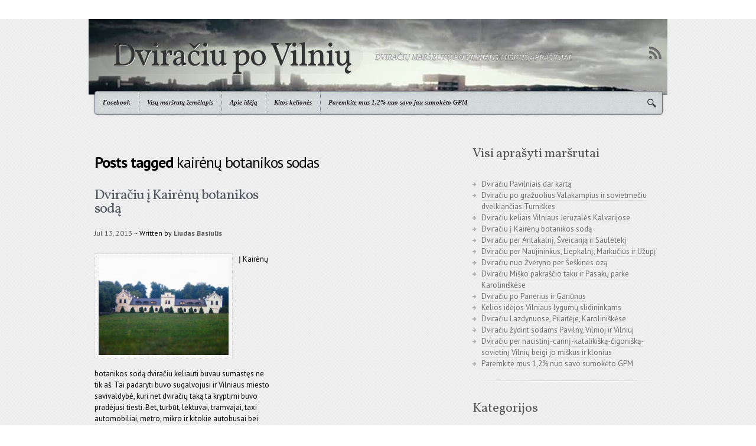

--- FILE ---
content_type: text/html; charset=UTF-8
request_url: http://povilniu.popo.lt/tag/kairenu-botanikos-sodas/
body_size: 32787
content:
<!DOCTYPE html PUBLIC "-//W3C//DTD XHTML 1.0 Transitional//EN" "http://www.w3.org/TR/xhtml1/DTD/xhtml1-transitional.dtd">

<!--BEGIN html-->
<html xmlns="http://www.w3.org/1999/xhtml" lang="lt-LT" prefix="og: http://ogp.me/ns#">


<!--BEGIN head-->
<head profile="http://purl.org/uF/hAtom/0.1/ http://purl.org/uF/2008/03/">

	<title>kairėnų botanikos sodas | Dviračiu po Vilnių</title>

	<!-- Meta Tags -->
	<meta http-equiv="Content-Type" content="text/html; charset=UTF-8" />


<!-- All in One SEO Pack 2.5 by Michael Torbert of Semper Fi Web Design[335,392] -->
<meta name="keywords"  content="dviračių maršrutas,dviračių takas,vilnius,antakalnis,saulėtekis,dvarčionys,kairėnai,kairėnų botanikos sodas,vilniaus universitetas,botanikos sodas,dviračių žygis,fizikos fakultetas,kamčiatka,komfakas,komunikacijos fakultetas,nugalėtojų gatvė,saulėtekio slėnis,teisės fakultetas,vilniuje,vu biblioteka,vu tf" />

<link rel="canonical" href="http://povilniu.popo.lt/tag/kairenu-botanikos-sodas/" />
<!-- /all in one seo pack -->
<link rel='dns-prefetch' href='//platform.twitter.com' />
<link rel='dns-prefetch' href='//apis.google.com' />
<link rel='dns-prefetch' href='//platform.linkedin.com' />
<link rel='dns-prefetch' href='//fonts.googleapis.com' />
<link rel='dns-prefetch' href='//s.w.org' />
<link rel="alternate" type="application/rss+xml" title="Dviračiu po Vilnių &raquo; Įrašų RSS srautas" href="http://povilniu.popo.lt/feed/" />
<link rel="alternate" type="application/rss+xml" title="Dviračiu po Vilnių &raquo; Komentarų RSS srautas" href="http://povilniu.popo.lt/comments/feed/" />
<link rel="alternate" type="application/rss+xml" title="Dviračiu po Vilnių &raquo; Žymos „kairėnų botanikos sodas“ RSS srautas" href="http://povilniu.popo.lt/tag/kairenu-botanikos-sodas/feed/" />
		<script type="text/javascript">
			window._wpemojiSettings = {"baseUrl":"https:\/\/s.w.org\/images\/core\/emoji\/2.3\/72x72\/","ext":".png","svgUrl":"https:\/\/s.w.org\/images\/core\/emoji\/2.3\/svg\/","svgExt":".svg","source":{"concatemoji":"http:\/\/povilniu.popo.lt\/wp-includes\/js\/wp-emoji-release.min.js?ver=4.8"}};
			!function(a,b,c){function d(a){var b,c,d,e,f=String.fromCharCode;if(!k||!k.fillText)return!1;switch(k.clearRect(0,0,j.width,j.height),k.textBaseline="top",k.font="600 32px Arial",a){case"flag":return k.fillText(f(55356,56826,55356,56819),0,0),b=j.toDataURL(),k.clearRect(0,0,j.width,j.height),k.fillText(f(55356,56826,8203,55356,56819),0,0),c=j.toDataURL(),b===c&&(k.clearRect(0,0,j.width,j.height),k.fillText(f(55356,57332,56128,56423,56128,56418,56128,56421,56128,56430,56128,56423,56128,56447),0,0),b=j.toDataURL(),k.clearRect(0,0,j.width,j.height),k.fillText(f(55356,57332,8203,56128,56423,8203,56128,56418,8203,56128,56421,8203,56128,56430,8203,56128,56423,8203,56128,56447),0,0),c=j.toDataURL(),b!==c);case"emoji4":return k.fillText(f(55358,56794,8205,9794,65039),0,0),d=j.toDataURL(),k.clearRect(0,0,j.width,j.height),k.fillText(f(55358,56794,8203,9794,65039),0,0),e=j.toDataURL(),d!==e}return!1}function e(a){var c=b.createElement("script");c.src=a,c.defer=c.type="text/javascript",b.getElementsByTagName("head")[0].appendChild(c)}var f,g,h,i,j=b.createElement("canvas"),k=j.getContext&&j.getContext("2d");for(i=Array("flag","emoji4"),c.supports={everything:!0,everythingExceptFlag:!0},h=0;h<i.length;h++)c.supports[i[h]]=d(i[h]),c.supports.everything=c.supports.everything&&c.supports[i[h]],"flag"!==i[h]&&(c.supports.everythingExceptFlag=c.supports.everythingExceptFlag&&c.supports[i[h]]);c.supports.everythingExceptFlag=c.supports.everythingExceptFlag&&!c.supports.flag,c.DOMReady=!1,c.readyCallback=function(){c.DOMReady=!0},c.supports.everything||(g=function(){c.readyCallback()},b.addEventListener?(b.addEventListener("DOMContentLoaded",g,!1),a.addEventListener("load",g,!1)):(a.attachEvent("onload",g),b.attachEvent("onreadystatechange",function(){"complete"===b.readyState&&c.readyCallback()})),f=c.source||{},f.concatemoji?e(f.concatemoji):f.wpemoji&&f.twemoji&&(e(f.twemoji),e(f.wpemoji)))}(window,document,window._wpemojiSettings);
		</script>
		<style type="text/css">
img.wp-smiley,
img.emoji {
	display: inline !important;
	border: none !important;
	box-shadow: none !important;
	height: 1em !important;
	width: 1em !important;
	margin: 0 .07em !important;
	vertical-align: -0.1em !important;
	background: none !important;
	padding: 0 !important;
}
</style>
<link rel='stylesheet' id='tfg_style-css'  href='http://povilniu.popo.lt/wp-content/plugins/twitter-facebook-google-plusone-share/tfg_style.css?ver=4.8' type='text/css' media='all' />
<link rel='stylesheet' id='googlefont-css'  href='http://fonts.googleapis.com/css?family=PT+Sans%3A400%2C700%7CVollkorn%3A400%2C700&#038;ver=4.8' type='text/css' media='all' />
<link rel='stylesheet' id='maincss-css'  href='http://povilniu.popo.lt/wp-content/themes/pure-line/style.css?ver=4.8' type='text/css' media='all' />
<style id='maincss-inline-css' type='text/css'>
/**
 * Posts Layout
 * 
 */
 
 
.home .hentry, .archive .hentry, .search .hentry {width:48%;float:left;margin-right:19px;padding-bottom:12px;}
.home .hentry .entry-content, .archive .hentry .entry-content, .search .hentry .entry-content {font-size:13px;}
.entry-content {margin-top:25px;}
.home .odd0, .archive .odd0, .search .odd0{clear:both;}
.home .odd1, .archive .odd1, .search .odd1{margin-right:0px;}
.home .entry-title, .entry-title a, .archive .entry-title, .search .entry-title {font-size:24px;letter-spacing:-1px;line-height:23px;}
.home .hentry img, .archive .hentry img, .search .hentry img{float:left;margin:0 10px 15px 0;max-width:220px;padding:6px;width:expression(document.body.clientWidth < 742? '220px' : document.body.clientWidth > 1000? '220px' : 'auto');}
.home .entry-header, .archive .entry-header, .search .entry-header{font-size:12px;}
.home .published strong, .archive .published strong,  .search .published strong{font-size:15px;line-height:15px;}
.home .hfeed, .archive .hfeed, .single .hfeed, .page .hfeed {margin-right:0px;}
.home .hentry .entry-footer, .archive .hentry .entry-footer, .search .hentry .entry-footer {float:left;width:100%}
.home .hentry .comment-count, .archive .hentry .comment-count, .search .hentry .comment-count {background:none!important;padding-right:0;}.header {padding:10px 20px 35px 20px;width: 940px;background:url(http://povilniu.popo.lt/files/2013/07/cropped-cv1.jpg);}.home .hentry img, .archive .hentry img, .search .hentry img {max-height:100%;max-width:220px;}
</style>
<link rel='stylesheet' id='dashicons-css'  href='http://povilniu.popo.lt/wp-includes/css/dashicons.min.css?ver=4.8' type='text/css' media='all' />
<link rel='stylesheet' id='admin-bar-css'  href='http://povilniu.popo.lt/wp-includes/css/admin-bar.min.css?ver=4.8' type='text/css' media='all' />
<link rel='stylesheet' id='cookielawinfo-style-css'  href='http://povilniu.popo.lt/wp-content/plugins/cookie-law-info/css/cli-style.css?ver=1.6.5' type='text/css' media='all' />
<link rel='stylesheet' id='st-widget-css'  href='http://povilniu.popo.lt/wp-content/plugins/share-this/css/style.css?ver=4.8' type='text/css' media='all' />
<link rel='stylesheet' id='social-widget-css'  href='http://povilniu.popo.lt/wp-content/plugins/social-media-widget/social_widget.css?ver=4.8' type='text/css' media='all' />
<link rel='stylesheet' id='sccss_style-css'  href='http://povilniu.popo.lt?sccss=1&#038;ver=4.8' type='text/css' media='all' />
<script type='text/javascript' src='http://povilniu.popo.lt/wp-includes/js/jquery/jquery.js?ver=1.12.4'></script>
<script type='text/javascript' src='http://povilniu.popo.lt/wp-includes/js/jquery/jquery-migrate.min.js?ver=1.4.1'></script>
<script type='text/javascript' src='http://povilniu.popo.lt/wp-content/themes/pure-line/library/media/js/tipsy.js?ver=4.8'></script>
<script type='text/javascript' src='http://povilniu.popo.lt/wp-content/themes/pure-line/library/media/js/fields.js?ver=4.8'></script>
<script type='text/javascript' src='http://povilniu.popo.lt/wp-content/themes/pure-line/library/media/js/supersubs.js?ver=4.8'></script>
<script type='text/javascript' src='http://povilniu.popo.lt/wp-content/themes/pure-line/library/media/js/superfish.js?ver=4.8'></script>
<script type='text/javascript' src='http://povilniu.popo.lt/wp-content/themes/pure-line/library/media/js/magic-show.js?ver=4.8'></script>
<script type='text/javascript'>
/* <![CDATA[ */
var Cli_Data = {"nn_cookie_ids":null};
/* ]]> */
</script>
<script type='text/javascript' src='http://povilniu.popo.lt/wp-content/plugins/cookie-law-info/js/cookielawinfo.js?ver=1.6.5'></script>
<link rel='https://api.w.org/' href='http://povilniu.popo.lt/wp-json/' />
<link rel="EditURI" type="application/rsd+xml" title="RSD" href="http://povilniu.popo.lt/xmlrpc.php?rsd" />
<link rel="wlwmanifest" type="application/wlwmanifest+xml" href="http://povilniu.popo.lt/wp-includes/wlwmanifest.xml" /> 

<style type="text/css">

</style>
	<style>
		@media screen and (max-width: 782px) {
			#wpadminbar li#wp-admin-bar-log-in,
			#wpadminbar li#wp-admin-bar-register {
				display: block;
			}

			#wpadminbar li#wp-admin-bar-log-in a,
			#wpadminbar li#wp-admin-bar-register a {
				padding: 0 8px;
			}
		}
	</style>
<meta property="og:title" name="og:title" content="kairėnų botanikos sodas" />
<meta property="og:type" name="og:type" content="website" />
<meta property="og:image" name="og:image" content="http://povilniu.popo.lt/files/2013/07/cropped-cv1.jpg" />
<meta property="og:description" name="og:description" content="dviračių maršrutų po Vilniaus miškus aprašymai" />
<meta property="og:locale" name="og:locale" content="lt_LT" />
<meta property="og:site_name" name="og:site_name" content="Dviračiu po Vilnių" />
<meta property="twitter:card" name="twitter:card" content="summary" />
<!-- Hide Quick Cache notifications -->
<style type="text/css">
  div.updated {
    display:none;
  }
</style>

<!-- Google Analytics -->
<script type="text/javascript">
  var _gaq = _gaq || [];
  _gaq.push(['_setAccount', 'UA-25997944-1']);
  _gaq.push(['_setDomainName', 'popo.lt']);
  _gaq.push(['_trackPageview']);

  (function() {
    var ga = document.createElement('script'); ga.type = 'text/javascript'; ga.async = true;
    ga.src = ('https:' == document.location.protocol ? 'https://ssl' : 'http://www') + '.google-analytics.com/ga.js';
    var s = document.getElementsByTagName('script')[0]; s.parentNode.insertBefore(ga, s);
  })();
</script>
<script charset="utf-8" type="text/javascript">var switchTo5x=false;</script><script charset="utf-8" type="text/javascript" src="http://w.sharethis.com/button/buttons.js"></script><script type="text/javascript">stLight.options({publisher:"wp.6f5bda18-03d6-4203-aa37-7814f235e50d"});</script><script charset="utf-8" type="text/javascript" src="http://s.sharethis.com/loader.js"></script><script charset="utf-8" type="text/javascript">var options={ publisher:"wp.6f5bda18-03d6-4203-aa37-7814f235e50d", "position": "left", "chicklets": { "items": ["facebook","email"] } }; var st_hover_widget = new sharethis.widgets.hoverbuttons(options);</script>

<!-- Facebook Like Thumbnail -->
<link rel="image_src" href="http://4.bp.blogspot.com/-mgbT5M6riwA/Udx7TkHgylI/AAAAAAAABuc/aV4As-jVx8o/s640/RIMG0286.JPG" />
<!-- End Facebook Like Thumbnail -->

<style type="text/css" media="print">#wpadminbar { display:none; }</style>
<style type="text/css" media="screen">
	html { margin-top: 32px !important; }
	* html body { margin-top: 32px !important; }
	@media screen and ( max-width: 782px ) {
		html { margin-top: 46px !important; }
		* html body { margin-top: 46px !important; }
	}
</style>
   

<!--END head-->  
</head>



<!--BEGIN body-->
<body class="archive tag tag-kairenu-botanikos-sodas tag-55 admin-bar no-customize-support">


<div id="top"></div>





	<!--BEGIN .header-->
		<div class="header">
    
	<!--BEGIN .container-->
	<div class="container container-header">
  
  
  
  
  
  
   <div class="subscribe-box">
  
  <!--BEGIN #subscribe-follow-->
 
<div class="social-buttons"><div class="social-trans-left"></div><div class="social-trans-right"></div>
<div class="sc_menu">




<ul class="sc_menu">

<li><a target="_blank" href="http://povilniu.popo.lt/feed/rss/" class="tipsytext" id="rss" original-title="RSS Feed"></a></li>











</ul>
</div>

</div>

<!--END #subscribe-follow-->
  
  
</div>                        
  
  
  
    
    
     
      
     
     
          
     
      
     
     
       
			<div id="logo"><span></span><a href="http://povilniu.popo.lt">Dviračiu po Vilnių</a></div>
      
      <div id="tagline">dviračių maršrutų po Vilniaus miškus aprašymai</div>      
      
     

	<!--END .container-->
		</div>
    

    		<!--END .header-->
		</div>
    
  
  <div class="menu-container">
          	
	<div class="menu-back">
  
  

  
  <!--BEGIN .container-menu-->
  <div class="container nacked-menu container-menu">

        
   <div class="menu-header">

     
     
     <div class="menu-top-navigation-container"><ul id="menu-top-navigation" class="nav"><li id="menu-item-117" class="menu-item menu-item-type-custom menu-item-object-custom menu-item-117"><a href="https://www.facebook.com/DviraciuPoVilniu">Facebook</a></li>
<li id="menu-item-118" class="menu-item menu-item-type-custom menu-item-object-custom menu-item-118"><a href="https://www.google.lt/maps/ms?msid=210990368930897549059.0004dfebf2056e85e8496&#038;msa=0&#038;ll=54.671052,25.276108&#038;spn=0.230695,0.441513">Visų maršrutų žemėlapis</a></li>
<li id="menu-item-119" class="menu-item menu-item-type-custom menu-item-object-custom menu-item-119"><a href="http://povilniu.popo.lt/2012/04/14/dviraciu-marsrutu-po-vilniaus-miskus-aprasymai/">Apie idėją</a></li>
<li id="menu-item-120" class="menu-item menu-item-type-custom menu-item-object-custom menu-item-120"><a href="https://www.facebook.com/aktyvus">Kitos kelionės</a></li>
<li id="menu-item-337" class="menu-item menu-item-type-post_type menu-item-object-page menu-item-337"><a href="http://povilniu.popo.lt/paremkite-mus-1-2proc/">Paremkite mus 1,2% nuo savo jau sumokėto GPM</a></li>
</ul></div>      
        
          
          
          
          <a id="searchbutton" href="#" onClick="magicShow('searchfield'); return false;"></a>

<div id="searchfield" style='display: none;'><!--BEGIN #searchform-->
       <form action="http://povilniu.popo.lt" method="get" class="searchform">
       
         <div id="searchtextbox">
  
  <input id="searchtext" type="text" tabindex="1" name="s" class="search" onfocus="if (this.value == 'Type your search and press enter') {this.value=''}" onblur="if(this.value == '') { this.value='Type your search and press enter'}" value="Type your search and press enter"> 
  
  </div>  
    
</form>

<div style="clear:both;"></div>

<!--END #searchform--></div>
       
              
       
       
       
       </div>


             
     <!-- AD Space 2 -->
  
     </div> 
       
             	<!--BEGIN .content-->
	<div class="content">  
  
 


       	<!--BEGIN .container-->
	<div class="container container-center">
  
   


		<!--BEGIN #content-->
		<div id="content">
    
    
    


	


    
    
      



			<!--BEGIN #primary .hfeed-->
			<div id="primary" class="hfeed">
      

     
 
 <!---------------------- 
 ---- attachment begin
 ----------------------->  


  
 
 
 <!---------------------- 
 ---- 2 or 3 columns begin
 ----------------------->
 

 
       
       <h2 class="page-title archive-title">Posts tagged <span id="tag-title">kairėnų botanikos sodas</span></h2>
       
       
        
        
    
    
        
        
                 
    
   
      
			      
      
 
      
      
                        
                

				<!--BEGIN .hentry-->
				<div id="post-150"  
        
               
        class="odd0 margin-40 post-150 post type-post status-publish format-standard hentry category-dviraciu-po-vilniu tag-botanikos-sodas tag-dvarcionys tag-dviraciu-marsrutas tag-dviraciu-zygis tag-fizikos-fakultetas tag-kairenai tag-kairenu-botanikos-sodas tag-kamciatka tag-komfakas tag-komunikacijos-fakultetas tag-nugaletoju-gatve tag-sauletekio-slenis tag-teises-fakultetas tag-vilniuje tag-vilnius tag-vu-biblioteka tag-vu-tf">
        
        
        
                  
					<h1 class="entry-title">
          
          
         
          <a href="http://povilniu.popo.lt/2013/07/13/dviraciu-i-kairenu-botanikos-soda/" rel="bookmark" title="Permanent Link to Dviračiu į Kairėnų botanikos sodą">
Dviračiu į Kairėnų botanikos sodą</a> 
          
          
          
          </h1>

					<!--BEGIN .entry-meta .entry-header-->
					<div class="entry-meta entry-header">
          <a href="http://povilniu.popo.lt/2013/07/13/dviraciu-i-kairenu-botanikos-soda/"><span class="published">Jul 13, 2013</strong></span></a>
          <span class="author vcard">
 
          ~ Written by <strong><a class="url fn" href="http://povilniu.popo.lt/author/liudas/" title="View all posts by Liudas Basiulis">Liudas Basiulis</a></strong></span>
						
            
            
                          
            
            
						 
					<!--END .entry-meta .entry-header-->
                    </div>
                    
                   

					<!--BEGIN .entry-content .article-->
					<div class="entry-content article">
          
            <a class="post-thumbnail" href="http://povilniu.popo.lt/2013/07/13/dviraciu-i-kairenu-botanikos-soda/"><img src="http://4.bp.blogspot.com/-mgbT5M6riwA/Udx7TkHgylI/AAAAAAAABuc/aV4As-jVx8o/s640/RIMG0286.JPG" alt="Dviračiu į Kairėnų botanikos sodą" /></a>               

          
          
			
			
			
			
			
			
			
						
						
			
Į Kairėnų botanikos sodą dviračiu keliauti buvau sumastęs ne tik aš. Tai padaryti buvo sugalvojusi ir Vilniaus miesto savivaldybė, kuri net dviračių taką ta kryptimi buvo pradėjusi tiesti. Bet, turbūt, lėktuvai, tramvajai, taxi automobiliai, metro, mikro ir kitokie autobusai bei dar kit [...]          
          
          <div class="entry-meta entry-footer">
          
          <span class="read-more">
           <a href="http://povilniu.popo.lt/2013/07/13/dviraciu-i-kairenu-botanikos-soda/">~ read more ~</a> 
           </span>
          
         
          </div>

					<!--END .entry-content .article-->
          <div style="clear:both;"></div>
					</div>
          
          

				<!--END .hentry-->
				</div>   
        
         

								<!--BEGIN .navigation-links-->
<div class="navigation-links page-navigation" style="clear:both;">
	<span class="nav-next"></span>
	<span class="nav-previous"></span>
  <!--END .navigation-links-->
</div>
<div style="clear:both;"></div>

				           
      
<!---------------------- 
 -----------------------
 -----------------------  
 ---- 2 or 3 columns end
 -----------------------
 -----------------------
 ----------------------->  
 
 
 <!---------------------- 
 -----------------------
 -----------------------  
 ---- 1 column begin
 -----------------------
 -----------------------
 -----------------------> 
  
  
        
 <!---------------------- 
 -----------------------
 -----------------------  
 ---- 1 column end
 -----------------------
 -----------------------
 ----------------------->       
      
<!---------------------- 
  -----------------------
  -----------------------
  ---- home/date/category/tag/search/author end
  -----------------------
  -----------------------
  -----------------------> 
      
      

			<!--END #primary .hfeed-->
			</div>
      
        

        <!--BEGIN #secondary .aside-->
        <div id="secondary" class="aside">
        
      
      

        
        
        
					<div id="recent-posts-2" class="widget widget_recent_entries"><div class="widget-content">		<div class="before-title"><div class="widget-title-background"></div><h3 class="widget-title">Visi aprašyti maršrutai</h3></div>		<ul>
					<li>
				<a href="http://povilniu.popo.lt/2014/03/02/dviraciu-dar-karta-pavilniais/">Dviračiu Pavilniais dar kartą</a>
						</li>
					<li>
				<a href="http://povilniu.popo.lt/2013/09/06/dviraciu-po-grazuolius-valakampius-ir-sovietmeciu-dvelkiancias-turniskes/">Dviračiu po gražuolius Valakampius ir sovietmečiu dvelkiančias Turniškes</a>
						</li>
					<li>
				<a href="http://povilniu.popo.lt/2013/07/14/dviraciu-keliais-vilniaus-jeruzales-kalvarijose/">Dviračiu keliais Vilniaus Jeruzalės Kalvarijose</a>
						</li>
					<li>
				<a href="http://povilniu.popo.lt/2013/07/13/dviraciu-i-kairenu-botanikos-soda/">Dviračiu į Kairėnų botanikos sodą</a>
						</li>
					<li>
				<a href="http://povilniu.popo.lt/2013/07/09/dviraciu-per-antakalni-sveicarija-ir-sauleteki/">Dviračiu per Antakalnį, Šveicariją ir Saulėtekį</a>
						</li>
					<li>
				<a href="http://povilniu.popo.lt/2013/07/04/dviraciu-per-naujininkus-liepkalni-markucius-ir-uzupi/">Dviračiu per Naujininkus, Liepkalnį, Markučius ir Užupį</a>
						</li>
					<li>
				<a href="http://povilniu.popo.lt/2013/06/26/dviraciu-nuo-zveryno-per-seskines-oza/">Dviračiu nuo Žvėryno per Šeškinės ozą</a>
						</li>
					<li>
				<a href="http://povilniu.popo.lt/2013/06/19/dviraciu-misko-pakrascio-taku-ir-pasaku-parke-karoliniskese/">Dviračiu Miško pakraščio taku ir Pasakų parke Karoliniškėse</a>
						</li>
					<li>
				<a href="http://povilniu.popo.lt/2013/06/09/dviraciu-po-panerius-ir-gariunus/">Dviračiu po Panerius ir Gariūnus</a>
						</li>
					<li>
				<a href="http://povilniu.popo.lt/2013/01/18/kelios-idejos-vilniaus-lygumu-slidininkams/">Kelios idėjos Vilniaus lygumų slidininkams</a>
						</li>
					<li>
				<a href="http://povilniu.popo.lt/2012/07/12/dviraciu-lazdynuose-pilaiteje-karoliniskese/">Dviračiu Lazdynuose, Pilaitėje, Karoliniškėse</a>
						</li>
					<li>
				<a href="http://povilniu.popo.lt/2012/06/12/dviraciu-zydint-sodams-pavilny-vilnioj-ir-vilniuj/">Dviračiu žydint sodams Pavilny, Vilnioj ir Vilniuj</a>
						</li>
					<li>
				<a href="http://povilniu.popo.lt/2012/05/12/dviraciu-per-nacistini-carini-katalikiska-sovietini-vilniu-beigi-jo-miskus-ir-klonius/">Dviračiu per nacistinį-carinį-katalikišką-čigonišką-sovietinį Vilnių beigi jo miškus ir klonius</a>
						</li>
					<li>
				<a href="http://povilniu.popo.lt/2012/03/15/paremkite-mus-12-proc/">Paremkite mus 1,2% nuo savo sumokėto GPM</a>
						</li>
				</ul>
		</div></div>		<div id="categories-2" class="widget widget_categories"><div class="widget-content"><div class="before-title"><div class="widget-title-background"></div><h3 class="widget-title">Kategorijos</h3></div>		<ul>
	<li class="cat-item cat-item-1"><a href="http://povilniu.popo.lt/category/dviraciu-po-vilniu/" >Dviračiu po Vilnių</a>
</li>
	<li class="cat-item cat-item-63"><a href="http://povilniu.popo.lt/category/slidemis-po-vilniu/" >Slidėmis po Vilnių</a>
</li>
		</ul>
</div></div><div id="calendar-2" class="widget widget_calendar"><div class="widget-content"><div id="calendar_wrap" class="calendar_wrap"><table id="wp-calendar">
	<caption>2026 m. sausio mėn.</caption>
	<thead>
	<tr>
		<th scope="col" title="Pirmadienis">M</th>
		<th scope="col" title="Antradienis">T</th>
		<th scope="col" title="Trečiadienis">W</th>
		<th scope="col" title="Ketvirtadienis">T</th>
		<th scope="col" title="Penktadienis">F</th>
		<th scope="col" title="Šeštadienis">S</th>
		<th scope="col" title="Sekmadienis">S</th>
	</tr>
	</thead>

	<tfoot>
	<tr>
		<td colspan="3" id="prev"><a href="http://povilniu.popo.lt/2014/03/">&laquo; Mar</a></td>
		<td class="pad">&nbsp;</td>
		<td colspan="3" id="next" class="pad">&nbsp;</td>
	</tr>
	</tfoot>

	<tbody>
	<tr>
		<td colspan="3" class="pad">&nbsp;</td><td>1</td><td>2</td><td>3</td><td>4</td>
	</tr>
	<tr>
		<td>5</td><td>6</td><td>7</td><td>8</td><td>9</td><td>10</td><td>11</td>
	</tr>
	<tr>
		<td>12</td><td>13</td><td>14</td><td>15</td><td>16</td><td>17</td><td>18</td>
	</tr>
	<tr>
		<td>19</td><td>20</td><td>21</td><td>22</td><td>23</td><td>24</td><td id="today">25</td>
	</tr>
	<tr>
		<td>26</td><td>27</td><td>28</td><td>29</td><td>30</td><td>31</td>
		<td class="pad" colspan="1">&nbsp;</td>
	</tr>
	</tbody>
	</table></div></div></div><div id="widget_sp_image-3" class="widget widget_sp_image"><div class="widget-content"><div class="before-title"><div class="widget-title-background"></div><h3 class="widget-title">Maršrutų žemėlapis</h3></div><a href="https://www.google.lt/maps/ms?msid=210990368930897549059.0004dfebf2056e85e8496&#038;msa=0&#038;ll=54.671052,25.276108&#038;spn=0.230695,0.441513" target="_self" class="widget_sp_image-image-link" title="Maršrutų žemėlapis"><img width="300" height="281" alt="Maršrutų žemėlapis" class="attachment-medium aligncenter" style="max-width: 100%;" srcset="http://povilniu.popo.lt/files/2015/03/Untitled-300x281.jpg 300w, http://povilniu.popo.lt/files/2015/03/Untitled.jpg 568w" sizes="(max-width: 300px) 100vw, 300px" src="http://povilniu.popo.lt/files/2015/03/Untitled-300x281.jpg" /></a></div></div>		<!--END #secondary .aside-->
    
    
 
    
    
		</div>  
    
		<!--END #content-->
		</div>
    
    	<!--END .container-->
	</div> 
  
  

      	<!--END .content-->
	</div> 
  
     <!--BEGIN .content-bottom--> 
  <div class="content-bottom">
  
       	<!--END .content-bottom-->
  </div>
			
		<!--BEGIN .footer-->
		<div class="footer">
    
  	<!--BEGIN .container-->
	<div class="container container-footer">    
  
  
           
  

<div style="clear:both;"></div> 
  
     


 

  
  

			<!-- Theme Hook -->
      
      
 <script type="text/javascript" charset="utf-8">      
      var $zoom = jQuery.noConflict();
    $zoom(function() {
// OPACITY OF BUTTON SET TO 0%
$zoom(".roll").css("opacity","0");

// ON MOUSE OVER
$zoom(".roll").hover(function () {

// SET OPACITY TO 70%
$zoom(this).stop().animate({
opacity: 1
}, "fast");
},

// ON MOUSE OUT
function () {

// SET OPACITY BACK TO 50%
$zoom(this).stop().animate({
opacity: 0
}, "fast");
});
});
      $zoom ('.post-thumbnail').append('<span class="roll"></span>');
</script>


<script type="text/javascript" charset="utf-8">
var $jx = jQuery.noConflict();
  $jx("div.post").mouseover(function() {
    $jx(this).find("span.edit-post").css('visibility', 'visible');
  }).mouseout(function(){
    $jx(this).find("span.edit-post").css('visibility', 'hidden');
  });
  
    $jx("div.type-page").mouseover(function() {
    $jx(this).find("span.edit-page").css('visibility', 'visible');
  }).mouseout(function(){
    $jx(this).find("span.edit-page").css('visibility', 'hidden');
  });
  
      $jx("div.type-attachment").mouseover(function() {
    $jx(this).find("span.edit-post").css('visibility', 'visible');
  }).mouseout(function(){
    $jx(this).find("span.edit-post").css('visibility', 'hidden');
  });
  
  $jx("li.comment").mouseover(function() {
    $jx(this).find("span.edit-comment").css('visibility', 'visible');
  }).mouseout(function(){
    $jx(this).find("span.edit-comment").css('visibility', 'hidden');
  });
</script> 

<script type="text/javascript" charset="utf-8">
var $j = jQuery.noConflict();
  $j(document).ready(function(){  
    $j('.tipsytext').tipsy({gravity:'n',fade:true,offset:5,opacity:1});
   });
   </script> 

<p id="copyright"><span class="credits fl-r"><a href="http://theme4press.com/pure-line/">Pure Line</a> theme by Theme4Press&nbsp;&nbsp;&bull;&nbsp;&nbsp;Powered by <a href="http://wordpress.org">WordPress</a></span> <a href="http://povilniu.popo.lt">Dviračiu po Vilnių</a>&nbsp;&nbsp;<small>dviračių maršrutų po Vilniaus miškus aprašymai</small></p> 
      
		  

          	<!--END .container-->  
	</div> 

 
		
		<!--END .footer-->
		</div>

<!--END body-->  



    
   


<div id="cookie-law-info-bar"><span>This website uses cookies to improve your experience. We'll assume you're ok with this, but you can opt-out if you wish.<a href="#"  class="cookie_action_close_header medium cli-plugin-button cli-plugin-main-button" >Accept</a> <a href="http://povilniu.popo.lt" id="CONSTANT_OPEN_URL" target="_blank"  class="cli-plugin-main-link"  >Read More</a></span></div><div id="cookie-law-info-again"><span id="cookie_hdr_showagain">Privacy & Cookies Policy</span></div>		
		<script type="text/javascript">
			//<![CDATA[
			jQuery(document).ready(function() {
				cli_show_cookiebar({
					settings: '{"animate_speed_hide":"500","animate_speed_show":"500","background":"#fff","border":"#444","border_on":true,"button_1_button_colour":"#000","button_1_button_hover":"#000000","button_1_link_colour":"#fff","button_1_as_button":true,"button_2_button_colour":"#333","button_2_button_hover":"#292929","button_2_link_colour":"#444","button_2_as_button":false,"button_3_button_colour":"#000","button_3_button_hover":"#000000","button_3_link_colour":"#fff","button_3_as_button":true,"font_family":"inherit","header_fix":false,"notify_animate_hide":true,"notify_animate_show":false,"notify_div_id":"#cookie-law-info-bar","notify_position_horizontal":"right","notify_position_vertical":"bottom","scroll_close":false,"scroll_close_reload":false,"accept_close_reload":false,"showagain_tab":true,"showagain_background":"#fff","showagain_border":"#000","showagain_div_id":"#cookie-law-info-again","showagain_x_position":"100px","text":"#000","show_once_yn":false,"show_once":"10000"}'
				});
			});
			//]]>
		</script>
		
		<div style="clear: both; display: block; background-color: #FFFFFF; border: none; width: 304px; height: 20px; min-height: 20px; margin-left: auto; margin-right: auto; margin-top: 10px; margin-bottom: 10px; text-align: center; padding: 4px;"><span style="font-size: 12px; font-family: Arial, Helvetica, sans-serif; color: #000000; vertical-align: top; display: block; float: left;"><a href="http://popo.lt/">Popo.lt tinklaraščiai</a>. Hosting powered by  </span> <a href="http://www.hostex.lt/" style="font-size: 12px; font-weight: bold; text-decoration: none; color: #FFFFFF; display: inline; padding: 0px; border: none;"><img style="display: block; border: none; padding: 0px; margin: 0px; float: right;" src="http://popo.lt/wp-content/uploads/2011/09/Hostingas-Hostex-12px-h.png" alt="serverių hostingas - Hostex"></a></div><script type='text/javascript' src='http://platform.twitter.com/widgets.js?ver=4.8'></script>
<script type='text/javascript' src='http://apis.google.com/js/plusone.js?ver=4.8'></script>
<script type='text/javascript' src='http://platform.linkedin.com/in.js?ver=4.8'></script>
<script type='text/javascript' src='http://povilniu.popo.lt/wp-includes/js/hoverIntent.min.js?ver=1.8.1'></script>
<script type='text/javascript' src='http://povilniu.popo.lt/wp-includes/js/admin-bar.min.js?ver=4.8'></script>
<script type='text/javascript' src='http://povilniu.popo.lt/wp-includes/js/wp-embed.min.js?ver=4.8'></script>
		<div id="wpadminbar" class="nojq nojs">
							<a class="screen-reader-shortcut" href="#wp-toolbar" tabindex="1">Eiti prie įrankių juostos</a>
						<div class="quicklinks" id="wp-toolbar" role="navigation" aria-label="Įrankių juosta" tabindex="0">
				<ul id="wp-admin-bar-root-default" class="ab-top-menu">
		<li id="wp-admin-bar-wdcab_root"><a class="ab-item" href="http://popo.lt/"><img src="http://popo.lt/wp-content/uploads/2016/01/popo-logo-neuzmirstuole.png" /></a>		</li></ul><ul id="wp-admin-bar-top-secondary" class="ab-top-secondary ab-top-menu">
		<li id="wp-admin-bar-search" class="admin-bar-search"><div class="ab-item ab-empty-item" tabindex="-1"><form action="http://povilniu.popo.lt/" method="get" id="adminbarsearch"><input class="adminbar-input" name="s" id="adminbar-search" type="text" value="" maxlength="150" /><label for="adminbar-search" class="screen-reader-text">Paieška</label><input type="submit" class="adminbar-button" value="Paieška"/></form></div>		</li>
		<li id="wp-admin-bar-log-in"><a class="ab-item" href="http://povilniu.popo.lt/wp-login.php">Prisijungti</a>		</li>
		<li id="wp-admin-bar-register"><a class="ab-item" href="http://povilniu.popo.lt/wp-login.php?action=register">Registruotis</a>		</li></ul>			</div>
					</div>

		 

</body>
<!--END html(kthxbye)-->
</html>

--- FILE ---
content_type: text/css
request_url: http://povilniu.popo.lt/wp-content/themes/pure-line/library/media/css/base.css
body_size: 41513
content:
/**
 * 
 */

/* Document Body */
body {min-width:960px;background: url("../images/main-bg.jpg") repeat scroll left top transparent;}
body, input, textarea { font: 13px/1.5 "PT Sans",serif; }

/* Font Styles */
.serif { font-family: Georgia, "Times New Roman", Times, serif; }
.sans-serif { font-family: "lucida sans", Verdana, Arial, Helvetica, sans-serif; }

/* Vertical Rhythm  */
.published {line-height:15px;text-align:center;padding:4px 0px;}
.published strong {font-size:17px;line-height:17px;font-weight:normal;}

.fl-l {float:left!important;}
.fl-r {float:right!important;}


.author.vcard .avatar {float:left;margin:0;position:relative;top:-7px;left:-5px;border:2px #eee solid;padding:0;margin-right:5px;}

.entry-meta { margin-bottom: 10px;text-shadow:0 1px 0px #fff;  }
.entry-meta .meta-sep {margin:0 5px; }
.entry-header {clear:both;margin:0 0 15px 0;padding:0;}
.entry-header a {color:#555;}
.entry-header .comment-count a {color:#777;font-weight:bold;}
.entry-footer {font-size:13px;clear:both;margin:10px 0;text-align:center;}
.single .entry-footer {padding:10px;background: none repeat scroll 0 0 rgba(0, 0, 0, 0.03);-moz-border-radius: 50px;-webkit-border-radius: 50px;-border-radius: 50px;border-radius: 50px;}
.entry-footer a {color:#888;}
.entry-footer a:hover {text-decoration:none;border-bottom-color:#333;color:#333;}
.edit-post, .edit-comment, .edit-page {visibility:hidden;}
.edit-post a, .edit-comment a, .edit-page a {background:#dfce94 url('../images/icon-edit.png') 5px 5px no-repeat;background:rgba(239,220,156,.9) url('../images/icon-edit.png') 5px 5px no-repeat;padding:4px;padding-left:25px;margin-left:5px;
color:#444;
text-shadow:none;
    border:1px solid #dbca8f;
    border-radius: 15px;-border-radius: 15px;-moz-border-radius: 15px;-webkit-border-radius: 15px;
   padding: 5px 10px 5px 26px;  
   	-webkit-box-shadow: inset 0 1px 0 hsla(0,100%,100%,.3) /*Top*/, 
						inset 0 0 2px hsla(0,100%,100%,.3) /*Shine*/, 
            inset 0 0 10px rgba(0,0,0,.1) /*Shadow inset*/,
						0 1px 2px hsla(0, 0%, 0%, .1) !important  /*Shadow*/;
	-moz-box-shadow: inset 0 1px 0 hsla(0,100%,100%,.3) /*Top*/, 
					inset 0 0 2px hsla(0,100%,100%,.3) /*Shine*/, 
          inset 0 0 10px rgba(0,0,0,.1) /*Shadow inset*/,
					0 1px 2px hsla(0, 0%, 0%, .1) !important  /*Shadow*/;
	box-shadow: inset 0 1px 0 hsla(0,100%,100%,.3) /*Top*/, 
				inset 0 0 2px hsla(0,100%,100%,.3) /*Shine*/, 
        inset 0 0 10px rgba(0,0,0,.1) /*Shadow inset*/, 
				0 1px 2px hsla(0, 0%, 0%, .1) !important /*Shadow*/;
} 

.edit-attach {left:10px;position:relative;top:15px;}

.margin-40 {margin-bottom:40px!important;}

.edit-page {position:relative;left:10px;top:12px;}

.sticky, .bypostauthor {}  

.entry-categories {padding:5px 0px;}
.entry-tags {padding:5px 0px;}

#page-links {clear:both;float:left;margin:20px 0;}
#page-links a {color:#777;font-weight:bold;margin:0 2px;text-shadow:0 1px 0px rgba(0,0,0,.2);text-decoration:none;padding:3px 7px;    
    -moz-border-radius:13px;-webkit-border-radius:13px;-border-radius:13px;border-radius:13px;
     background:rgba(0,0,0,.03);
   }
#page-links a:hover {background:#fff;color:#111; -webkit-box-shadow: 0 1px 0 rgba(255, 255, 255, 0.3) inset, 0 0 2px rgba(255, 255, 255, 0.3) inset, 0 0 10px rgba(0, 0, 0, 0.1) inset, 0 1px 2px rgba(0, 0, 0, 0.1);
    -moz-box-shadow: 0 1px 0 rgba(255, 255, 255, 0.3) inset, 0 0 2px rgba(255, 255, 255, 0.3) inset, 0 0 10px rgba(0, 0, 0, 0.1) inset, 0 1px 2px rgba(0, 0, 0, 0.1);
    box-shadow:0 1px 0 rgba(255, 255, 255, 0.3) inset, 0 0 2px rgba(255, 255, 255, 0.3) inset, 0 0 10px rgba(0, 0, 0, 0.1) inset, 0 1px 2px rgba(0, 0, 0, 0.1);
}
#page-links p {margin-bottom:0;}
#page-links strong {font-size:13px;text-transform:uppercase;}

.subscribe-box {float:right;width:auto;height:50px;margin-top:12px;}




p, pre, ul, ol, dl, dd, blockquote, address, table, fieldset, form, .gallery-row, .comment-list ul, .comment-list ol { margin-bottom: 20px; }
.comment, .navigation-links { margin-bottom: 40px; }
.nav-top .navigation-links {margin-bottom:20px;}

/* Header */
.header {padding:12px 0 60px 0;margin: 0 auto; }
#logo-image {float:left;margin-right:20px;} 

/* Content Background */




.content-bottom {width:100%;height:0px;bottom:0;left:0;right:0;border-top:#ddd 3px solid;} 

.full-width {width:100%!important;} 
 

/* Logo */
#logo, #logo a { position:relative;font:normal 55px/55px 'Vollkorn', serif;float:left; margin-right:10px; letter-spacing:-2px;}
#logo a, #copyright a { background:rgba(0,0,0,.03);padding:8px 20px 0 20px;-webkit-border-radius:50px;-moz-border-radius:50px;-border-radius:50px;border-radius:50px; color:#333;
-webkit-transition: all 0.3s ease-in;  /* Saf3.2+, Chrome */
               -moz-transition: all 0.3s ease-in;  /* FF4+ */
               -ms-transition: all 0.3s ease-in;  /* IE10? */
               -o-transition: all 0.3s ease-in;  /* Opera 10.5+ */
               transition: all 0.3s ease-in;
               text-shadow:1px 1px 0px rgba(255,255,255,.9),2px 2px 0px rgba(0,0,0,.1);
}
#copyright {margin-top:20px;}
#copyright a {font-weight:bold;padding:6px 10px;}
#logo a:hover , #copyright a:hover {color:#f15305; text-decoration: none; }
#tagline { color: #999; text-transform:uppercase;padding-top:20px;font:italic normal 13px/30px 'Georgia',serif;text-shadow:1px 1px 0px rgba(255,255,255,.9),2px 2px 0px rgba(0,0,0,.1); }

/* Menu */      

.menu-header { 
    color: #333333;
    font: italic bold 11px/18px Georgia, serif;
    text-shadow: 0 1px 0 #FFFFFF;
    top:-26px;
    position:relative;
    float:left;display:block;width:100%;
    background:#cfd8df url(../images/menu-bg.jpg) repeat; 
    border:1px solid #676b77; 
    border-radius:4px;-webkit-border-radius:4px;-moz-border-radius:4px;-border-radius:4px;
    box-shadow:0 -1px 1px rgba(0,0,0,.1) inset,0 1px 0px rgba(255,255,255,.5) inset,0 1px 8px rgba(0,0,0,.1) inset,0 0px 6px rgba(0,0,0,.1);
    -box-shadow:0 -1px 1px rgba(0,0,0,.1) inset,0 1px 0px rgba(255,255,255,.5) inset,0 1px 8px rgba(0,0,0,.1) inset,0 0px 6px rgba(0,0,0,.1);
    -moz-box-shadow:0 -1px 1px rgba(0,0,0,.1) inset,0 1px 0px rgba(255,255,255,.5) inset,0 1px 8px rgba(0,0,0,.1) inset,0 0px 6px rgba(0,0,0,.1);
    -webkit-box-shadow:0 -1px 1px rgba(0,0,0,.1) inset,0 1px 0px rgba(255,255,255,.5) inset,0 1px 8px rgba(0,0,0,.1) inset,0 0px 6px rgba(0,0,0,.1);
     }  
          

.menu-back {padding-bottom:25px;}

.menu-container {}

.nav {line-height:1; width: 100%; margin-bottom:0; }
.nav, .nav * { list-style: none; margin-left: 0; }
.nav li { float: left; padding: 0; position: relative; border-right:1px dotted #dae3ea;border-left:1px dotted #676b77;}
.nav li:first-child {border-left:none;}
.nav li:last-child {border-right:none;}
.nav ul li { width: 100%; }

/* Hides items under top menu */
.nav ul { position: absolute; top: -9999em; width: 14em!important; z-index:9999;/* left offset of submenus need to match (see below) */ }

.nav li ul.sub-menu:before {position:absolute;top:-9px;
    content: url(../images/top-arrow.png);
    left:20px;
    z-index: 0;}
.nav li ul ul.sub-menu:before {content:"";}    

/* Shows submenus */
.nav li:hover ul,
.nav li.nav-hover ul { left: -1px; top: 40px; /* match top ul list item height */ position:absolute;z-index: 999999; }

/* Hides all sub items (4 levels deep) */
.nav li:hover li ul,
.nav li.nav-hover li ul,
.nav li li:hover li ul,
.nav li li.nav-hover li ul,
.nav li li li:hover li ul,
.nav li li li.nav-hover li ul { top: -999em; }

/* On :hover, displays all sub items (4 levels deep) */
.nav li li:hover ul,
.nav li li.nav-hover ul,
.nav li li li:hover ul,
.nav li li li.nav-hover ul,
.nav li li li li:hover ul,
.nav li li li li.nav-hover ul { left: 14em!important; /* match .nav ul width */ top: -1px; }

/* Default Skin */
.nav { padding:0px 0px 2px 0px;}
.nav ul {box-shadow:0 1px 2px rgba(0,0,0,.1);
    -box-shadow:0 1px 2px rgba(0,0,0,.1);
    -moz-box-shadow:0 1px 2px rgba(0,0,0,.1);
    -webkit-box-shadow:0 1px 2px rgba(0,0,0,.1);border:1px solid #676b77;border-radius:4px;-webkit-border-radius:4px;-moz-border-radius:4px;-border-radius:4px;
}
.nav ul li a {margin:0 15px;border-top: 1px dotted #fff;border-bottom: 1px dotted #bbb;}
.nav li ul.sub-menu li:first-child > a, .nav ul ul.sub-menu li:first-child > a {word-wrap:break-word;border-top:none;}
.nav li ul.sub-menu li:last-child > a, .nav ul ul.sub-menu li:last-child a {border-bottom:none;}
.nav ul li a:hover { }
.nav li a {padding:13px; }
.nav li:hover ul,
.nav li.nav-hover ul { background: #f0f0f0; }

.nav li:hover > a { text-decoration: none;}
 

/* Level Menu */
.nav a { display: block; position: relative; padding: 8px 10px;color: #111; text-shadow:1px 1px 0px rgba(255,255,255,.9),2px 2px 0px rgba(0,0,0,.1); }
.nav a:hover,.nav li.current_page_item a,.nav li.current_page_parent a,.nav li.current_page_ancestor a,
.nav li.current-menu-item < a,.nav li.current-menu-parent < a, .nav li.current-menu-ancestor < a
 { text-decoration: none;}
 
.nav li.current-menu-item > a, .nav li.current-menu-ancestor > a {text-decoration: none;}

.nav li.current-menu-ancestor li.current-menu-item > a, .nav li.current-menu-ancestor li.current-menu-parent > a {text-decoration: none; } 

.nav .sf-sub-indicator {background:	url(../images/arrow-superfish.png) no-repeat;position:absolute;right:0.5em;top:35%;width:10px;height:10px;text-indent:-999em;overflow:hidden;}
.nav li ul .sf-sub-indicator {background:url(../images/arrow-superfish-right.png) no-repeat;top:35%;}

.nav li.current-menu-item, .nav li.current-menu-ancestor, .nav li:hover {}


.nav li li a,.nav li li li a,.nav li li li li a { padding: 10px;}

.nav li li,.nav li li li,.nav li li li li { border-left:none;border-right:none;}

.nav li a.sf-with-ul {padding-right: 25px;} 

/* Menu bugfix */
.ie7 .nav:hover { visibility: inherit; /* fixes IE7 'sticky bug' */ }

/* Links */
a, .entry-content a:link, .entry-content a:active, .entry-content a:visited { color: #666; text-decoration: none;-webkit-transition: all 0.3s ease-in;  /* Saf3.2+, Chrome */
               -moz-transition: all 0.3s ease-in;  /* FF4+ */
               -ms-transition: all 0.3s ease-in;  /* IE10? */
               -o-transition: all 0.3s ease-in;  /* Opera 10.5+ */
               transition: all 0.3s ease-in; }
.entry-content a:hover { text-decoration: underline; color:#f15305;}
#secondary a, #secondary-2 a {line-height:130%;text-shadow:0 1px 0 #fff;border-bottom:1px solid #ddd;-webkit-transition: all 0.3s ease-in;  /* Saf3.2+, Chrome */
               -moz-transition: all 0.3s ease-in;  /* FF4+ */
               -ms-transition: all 0.3s ease-in;  /* IE10? */
               -o-transition: all 0.3s ease-in;  /* Opera 10.5+ */
               transition: all 0.3s ease-in;}
#secondary a:hover, #secondary-2 a:hover {color:#f15305;text-decoration:none;}
.entry-content a:link, .entry-content a:active, .entry-content a:visited { text-decoration: underline; }
.entry-content a:hover { text-decoration: none; }

/* Headings */
h1, h2, h3, h4, h5, h6 { font-weight: bold; clear: both;margin-bottom:15px; }
h1 { font-size: 46px; line-height: 46px; padding: 5px 0px;letter-spacing:-3px;  }
h2 { font-size: 40px; line-height: 40px; padding: 5px 0px;letter-spacing:-2px;  }
h3 { font-size: 34px; line-height: 34px; padding: 5px 0px;letter-spacing:-2px;  }
h4 { font-size: 27px; line-height: 27px; padding: 5px 0px;letter-spacing:-1px; }
h5 { font-size: 20px; line-height: 20px; padding: 5px 0px; }
h6 { font-size: 14px; line-height: 18px; }


/* Widgets */
.widget {position:relative;margin-bottom:15px;}
.widget:after {position:absolute;bottom:0px;
    content: url(../images/divider-widget.png);
    left:50%;
    margin-left:-160px;
    z-index: 0;} 
.widget ul {margin-bottom:0;}
.widget-title-background {position:absolute;top:-1px;bottom:0px;left:-16px;right:-16px;
}
.before-title {position:relative;top:-10px;}
.widget-title {letter-spacing:0;font:normal 22px/22px "vollkorn",serif;z-index:1;position:relative;display:block;margin-bottom:10px;color:#555;text-shadow:0 1px 0px #fff;padding:10px 0px;
}
.widget-title a {color:#fff !important;text-shadow:0 1px 3px #444 !important;border-bottom:none !important;}
.widget-content {position:relative;margin:0 0 35px 0;padding:0 0 21px 0;font-size:13px;  
  }


/* Similar posts */

.similar-posts {padding:5px;margin-bottom:40px;}
.similar-posts ul {margin-bottom:0px;}    
.similar-posts ul li {padding-bottom:5px;}
.similar-posts a.similar-title {font-weight:bold;font-size:15px;}


/* Widgets Header & Footer */




.widgets-holder a:hover {text-decoration:underline;}     
.widgets-back {margin-top:0px !important;padding-top:10px;margin-bottom:0;width:100%;}
.widgets-back-inside {width:960px;margin:20px auto 0 auto;} 
.widgets-holder a { text-shadow: 0 1px 0px #fff!important;}
.widgets-holder .widget:after {content: url(../images/divider-widget.png)!important;margin-left:-160px;}





/* Content */


#primary {position:relative;}  
.page-title { font-size: 26px; font-weight: bold;letter-spacing:-1px;text-shadow: 1px 1px 0 rgba(255, 255, 255, 0.9), 2px 2px 0 rgba(0, 0, 0, 0.1);}
.page-title span { font-weight: normal; }
.entry-title, .entry-title a { font: 30px/30px "Vollkorn", serif;color: #51545c; font-weight:normal; letter-spacing:-1px;text-shadow: 0 1px 0px #fff;}
.entry-title, .entry-title a:hover { color: #000; text-decoration: none; }
.type-page .entry-title {float:left;}
.entry-content {clear:both;font-size:15px;margin-top:35px;}
.hentry {background:url('../images/divider-tile.png') bottom left repeat-x;padding-bottom:25px;}
.entry-content .read-more { margin:0 auto;font-size:18px;font-weight:bold;}
.entry-content .read-more a {font:italic bold 11px Georgia;border:none;text-decoration:none;
text-shadow: 1px 1px 0 rgba(255, 255, 255, 0.9), 2px 2px 0 rgba(0, 0, 0, 0.1);
   color: #777;
   background:rgba(0,0,0,.05);padding:4px 5px;-webkit-border-radius:9px;-moz-border-radius:9px;-border-radius:9px;border-radius:9px;
   -webkit-transition: all 0.3s ease-in;  /* Saf3.2+, Chrome */
               -moz-transition: all 0.3s ease-in;  /* FF4+ */
               -ms-transition: all 0.3s ease-in;  /* IE10? */
               -o-transition: all 0.3s ease-in;  /* Opera 10.5+ */
               transition: all 0.3s ease-in;}
.entry-content .read-more a:hover {color:#f15305;}   

.attach-font {font-size:24px;}
   

/* Footer */

.footer {position:relative;color:#999; padding:20px 0; background: url("../images/divider-tile.png") repeat-x scroll left top transparent;}
.footer small {font-weight:bold;}
p#copyright {font-size:15px;text-shadow: 0 1px 0 #fff;}
p#copyright .credits {font:italic bold 11px georgia;}

/* Text Elements */
address { font-style: italic; }
abbr[title], acronym[title], dfn[title] { cursor: help; border-bottom: 1px dotted #666; }

blockquote { font-style: italic;font-weight:bold;background:#f1f1f1 url('../images/quote.gif')no-repeat 15px 15px; border: 4px solid #ddd; margin: 0 10px;margin-bottom:20px; padding: 10px;padding-left:90px;padding-bottom:0;
color:#777;text-shadow:0 1px 0px #fff;border: 1px solid #bbb;
    border-color: #ddd #fff #fff #ddd;
    -moz-border-radius:3px;-webkit-border-radius:3px;-border-radius:3px;border-radius:3px;
    -webkit-box-shadow: 0 1px 0 rgba(255, 255, 255, 0.3) inset, 0 0 2px rgba(255, 255, 255, 0.3) inset, 0 0 10px rgba(0, 0, 0, 0.1) inset;
    -moz-box-shadow:0 1px 0 rgba(255, 255, 255, 0.3) inset, 0 0 2px rgba(255, 255, 255, 0.3) inset, 0 0 10px rgba(0, 0, 0, 0.1) inset;
    box-shadow:0 1px 0 rgba(255, 255, 255, 0.3) inset, 0 0 2px rgba(255, 255, 255, 0.3) inset, 0 0 10px rgba(0, 0, 0, 0.1) inset;
 }
 

strong { font-weight: bold; }
em, dfn, cite { font-style: italic; }
dfn { font-weight: bold; }

sup { bottom: 1ex; }
sub { top: .5ex; }
small { font-size: 12px; }

del { text-decoration: line-through; }
ins { text-decoration: underline; }

code, pre {  line-height: 15px; }
var, kbd, samp, code, pre { font: 12px/1.4 Consolas, "Andale Mono", Courier, "Courier New", monospace; background: #fafafa; }
kbd { font-weight: bold; }
samp, var { font-style: italic; }
pre { white-space: pre;  -webkit-box-shadow: 0 1px 0 rgba(255, 255, 255, 0.3) inset, 0 0 2px rgba(255, 255, 255, 0.3) inset, 0 0 10px rgba(0, 0, 0, 0.1) inset !important;
    -moz-box-shadow:0 1px 0 rgba(255, 255, 255, 0.3) inset, 0 0 2px rgba(255, 255, 255, 0.3) inset, 0 0 10px rgba(0, 0, 0, 0.1) inset !important;
    box-shadow:0 1px 0 rgba(255, 255, 255, 0.3) inset, 0 0 2px rgba(255, 255, 255, 0.3) inset, 0 0 10px rgba(0, 0, 0, 0.1) inset !important;-moz-border-radius:3px;-webkit-border-radius:3px;-border-radius:3px;border-radius:3px;overflow: auto; padding: 10px; border: 1px dotted #bbb; clear: both; }
code { padding: 0px 3px; }

/* Lists: (ul, ol, dl) */
ul, ol, dl { margin-left: 15px; }
.nav { margin-left: 0px; }
.entry-content ul, .entry-content ol, #search-query { margin-left: 25px; }

li ul, li ol { margin-bottom: 0; }
ul ul, ol ol, ul ol, ol ul { margin-bottom: 0; }

ol { list-style-type: decimal; }

ul, ul ul, ul ul ul { list-style-type:none;list-style-image:url('../images/list-style.gif'); }

dt { font-weight: bold; }

.fat li { margin-bottom: 10px; }

/* Tables */
table { width:98%;background: rgba(238, 238, 238, 0.9);-webkit-box-shadow: 0 1px 0 rgba(255, 255, 255, 0.3) inset, 0 0 2px rgba(255, 255, 255, 0.3) inset, 0 0 10px rgba(0, 0, 0, 0.1) inset, 0 1px 2px rgba(0, 0, 0, 0.1) !important;-moz-box-shadow: 0 1px 0 rgba(255, 255, 255, 0.3) inset, 0 0 2px rgba(255, 255, 255, 0.3) inset, 0 0 10px rgba(0, 0, 0, 0.1) inset, 0 1px 2px rgba(0, 0, 0, 0.1) !important;-box-shadow: 0 1px 0 rgba(255, 255, 255, 0.3) inset, 0 0 2px rgba(255, 255, 255, 0.3) inset, 0 0 10px rgba(0, 0, 0, 0.1) inset, 0 1px 2px rgba(0, 0, 0, 0.1) !important;box-shadow: 0 1px 0 rgba(255, 255, 255, 0.3) inset, 0 0 2px rgba(255, 255, 255, 0.3) inset, 0 0 10px rgba(0, 0, 0, 0.1) inset, 0 1px 2px rgba(0, 0, 0, 0.1) !important;border:1px solid #ccc;border-bottom:0;margin-bottom:15px;border-spacing: 0; line-height: 18px; margin: 0 0 22px 0; text-align: left; }
table .even { background: #ddd; }
caption { text-align: left; }
th, td { font-size:14px;padding: 8px 11px; border-top:1px solid rgba(255, 255, 255, 0.6);border-bottom:1px solid rgba(0, 0, 0, 0.1);}
thead, thead th, thead td {padding:10px 11px;font-weight:bold;background:rgba(0,0,0,.05);color:#111;text-shadow:0 1px 0px #fff;font-size:13px;}

/* Forms */

input[type="text"], input[type="password"], textarea { padding:10px 8px;-webkit-box-shadow:0 0 4px rgba(0,0,0,.15) inset;-moz-box-shadow:0 0 4px rgba(0,0,0,.15) inset;-box-shadow:0 0 4px rgba(0,0,0,.15) inset;box-shadow:0 0 4px rgba(0,0,0,.15) inset;-moz-border-radius: 3px;-webkit-border-radius: 3px;-border-radius: 3px;border-radius: 3px;
border:1px solid #ddd;background:#fff; }
input[type="submit"], button, .button, input#submit {color:#777;font:bold italic 11px georgia;height:32px;text-shadow:0 1px 0px #fff;text-transform:uppercase;padding: 1px 10px; cursor: pointer;
-webkit-border-radius:15px;-moz-border-radius:15px;-border-radius:15px;border-radius:15px;border:1px solid #fff;
background:#eee;
background:-moz-linear-gradient(center top , #fff 20%, #eee 100%) repeat scroll 0 0 transparent;
   background: -webkit-gradient(linear,left top,left bottom,color-stop(.2, #fff),color-stop(1, #eee)) !important;
    background: -o-linear-gradient(top, #fff,#eee) !important;
    filter: progid:DXImageTransform.Microsoft.gradient(startColorstr='#ffffffff', endColorstr='#ffeeeeee');
-webkit-box-shadow:   0 1px 2px rgba(0, 0, 0, 0.29);
-moz-box-shadow:  0 1px 2px rgba(0, 0, 0, 0.29);
-box-shadow:  0 1px 2px rgba(0, 0, 0, 0.29);
box-shadow:  0 1px 2px rgba(0, 0, 0, 0.29);
}
button:hover, .button:hover, input#submit:hover { color:#000; }


/* bugfix */
.safari input { padding: 0px 3px; }
.chrome input { padding: 1px 3px; }

/* Comments */

#comments {clear:both;}
.comments-title-back {float:left;padding:10px;padding-left:0;margin-bottom:25px;}
.comment-title {float:left;margin-right:12px;letter-spacing:0;}
.comment-title-meta, .pings-title-meta {font: 23px "Vollkorn",serif;}
.pings-title-meta {font-size:20px;letter-spacing:0px;}
.no-comment {font-size:19px;color:#bbb;}
.comment-feed-link {position:relative;top:10px;}
.comment-list, .comment-list .children { list-style: none; }
.comment-list { clear:both;margin:20px 4px 0 4px; }
.comment, .trackback, .pingback { position:relative;margin-bottom: 30px;padding:15px;
    
  background: url("../images/divider-tile.png") repeat-x scroll left bottom transparent; }
 

 
.trackback, .pingback {padding:10px;margin:0 4px 20px 4px;font-style:italic;font-size:11px;}
.pings-list {margin-bottom:30px;list-style:none outside none;}
.comment-list .children { margin-top: 40px; }
.comment-meta { margin-bottom: 30px;float:left;position:relative;top:7px;font-size:11px;color:#999; }
.commenter { font-size: 18px;font-weight:bold;float:left;margin-right:10px;background:rgba(0, 0, 0, 0.03);padding:0 10px;border-radius: 50px 50px 50px 50px; text-shadow: 1px 1px 0 rgba(255, 255, 255, 0.9), 2px 2px 0 rgba(0, 0, 0, 0.1); }
.commenter a:hover {border-bottom:none;}
.comment-content {clear:left;}
.edit-comment a {font-size:12px;color:#555;}
a.comment-reply-link {padding-bottom:5px;padding-left:22px;background:url("../images/reply.gif") no-repeat 8px 4px;}
a#cancel-comment-reply-link {margin-left:5px;padding-bottom:4px;padding-left:20px;background:url("../images/cancel-reply.png") no-repeat 0 0px;}
.avatar { float: right; margin: 0px 0px 10px 20px;border:1px solid #fff;}
a.follow-replies {background:url("../images/follow-replies.png") no-repeat 0 0;float:left;width:16px;height:15px;position:relative;top:12px;}


#showinfo a, #hideinfo a, #logout a {margin-left:10px;position:relative;top:-5px;float:left;background:url("../images/change-close.png") no-repeat 0 0;width:83px;height:29px;}
#hideinfo a {background-position:0 -28px;}
#logout a {background-image:url("../images/logout.png");width:80px;}



.comment-unapproved {font-weight:bold;font-style:italic;color:#333;-webkit-border-radius: 3px; -moz-border-radius: 3px; border-radius: 3px; clear:both;border-color:#dbca8f; background:rgba(239,220,156,.9) url("../images/info.png") no-repeat 10px 8px;padding:13px 15px;padding-left:50px;border-width:1px;border-style:solid;	/*Box shadow*/
	-webkit-box-shadow: inset 0 1px 0 hsla(0,100%,100%,.3) /*Top*/, 
						inset 0 0 2px hsla(0,100%,100%,.3) /*Shine*/, 
            inset 0 0 10px rgba(0,0,0,.1) /*Shadow inset*/,
						0 1px 2px hsla(0, 0%, 0%, .1) !important  /*Shadow*/;
	-moz-box-shadow: inset 0 1px 0 hsla(0,100%,100%,.3) /*Top*/, 
					inset 0 0 2px hsla(0,100%,100%,.3) /*Shine*/, 
          inset 0 0 10px rgba(0,0,0,.1) /*Shadow inset*/,
					0 1px 2px hsla(0, 0%, 0%, .1) !important  /*Shadow*/;
	box-shadow: inset 0 1px 0 hsla(0,100%,100%,.3) /*Top*/, 
				inset 0 0 2px hsla(0,100%,100%,.3) /*Shine*/, 
        inset 0 0 10px rgba(0,0,0,.1) /*Shadow inset*/, 
				0 1px 2px hsla(0, 0%, 0%, .1) !important /*Shadow*/;}



/* Comment Reply */

#reply-title {letter-spacing:0;margin-bottom:0;font-size:21px;font-weight:bold;text-shadow:0 1px 1px #eee;}

#respond {clear:both;margin-bottom:30px;padding:10px 0;}

#form-section-author, #form-section-email, #form-section-url {width:250px;height:23px;padding:8px;padding-top:9px;}


#respond input#author, #respond input#url, #respond input#email, #respond textarea {display:block;border-radius: 5px; -moz-border-radius:5px; -webkit-border-radius:5px; 
border:#fff 2px solid;  
    background: rgba(255,255,255,.3);
    -webkit-box-shadow:0 0 2px rgba(0,0,0,.25) inset;
    -moz-box-shadow:0 0 2px rgba(0,0,0,.25) inset;
    -box-shadow:0 0 2px rgba(0,0,0,.25) inset;
    box-shadow:0 0 2px rgba(0,0,0,.25) inset; 
border:2px solid #fff;background:#fff;font-size:14px;}

#respond textarea {width:96%;padding:10px;}

#comment-form .form-section input { margin-right: 10px;background:none;border:none;width:240px; }
.form-section { margin-bottom: 10px;position:relative; }
.form-section label { cursor: pointer; }
#commenter-details input { margin-right: 10px; }
#allowed-tags { font: 11px Verdana, Arial, Helvetica, sans-serif; padding: 5px 10px; background: #fff; border: 1px #ddd dotted; border-top: none; width: 573px; }

.text-field-top-left {background-image:url('../images/search-text-corners.png');left:0;top:0px;position:absolute;height:40px;width:14px;clip:rect(auto, 7px, 20px, auto);}
.text-field-bottom-left {background-image:url('../images/search-text-corners.png');left:0;bottom:0px;position:absolute;height:40px;width:14px;clip:rect(20px, 7px, auto, auto);}
.text-field-top-right {background-image:url('../images/search-text-corners.png');right:0;top:0px;position:absolute;height:40px;width:14px;clip:rect(auto, auto, 20px, 7px);}
.text-field-bottom-right {background-image:url('../images/search-text-corners.png');right:0;bottom:0px;position:absolute;height:40px;width:14px;clip:rect(20px, auto, auto, 7px);}
.text-field-top {background-image:url('../images/search-text-back.png');right:7px;left:7px;top:0px;position:absolute;height:40px;clip:rect(auto, auto, 20px, auto);}
.text-field-bottom {background-image:url('../images/search-text-back.png');right:7px;left:7px;bottom:0px;position:absolute;height:40px;clip:rect(20px, auto, auto, auto);}
.text-field-left {background-image:url('../images/field-text-left-right.png');left:0px;top:20px;bottom:20px;position:absolute;width:14px;clip:rect(auto, 7px, auto, auto);}
.text-field-right {background-image:url('../images/field-text-left-right.png');right:0px;top:20px;bottom:20px;position:absolute;width:14px;clip:rect(auto, auto, auto, 7px);}
.text-field-middle {left:7px;right:7px;top:20px;bottom:20px;position:absolute;background:#f9f9f9;}


#submit-button {font-family:arial;text-shadow:0 1px 2px #111;font-weight:700;text-transform:uppercase;background:none;border:none;left:3px;top:3px;position:relative;z-index:1;height:35px;padding-top:5px; padding:0;width:94%;letter-spacing:-1px;font-size:17px;color:#ddd;}
#submit-button:hover {color:#fff;}






/* Images */ 

.entry-content img, .entry-content .wp-caption {background:rgba(255,255,255,.4);max-width:608px;height:auto;padding:6px;border:1px dotted #ccc;}
.entry-content img {max-width:606px;}
.entry-content .thumbnail img { float:left;margin:0 10px 15px 0;max-width:220px;padding:6px;width:expression(document.body.clientWidth < 742? '220px' : document.body.clientWidth > 1000? '220px' : 'auto');}


.post-thumbnail {position:relative;float:left;}
span.roll {
opacity:0;
-ms-filter:"progid:DXImageTransform.Microsoft.Alpha(Opacity=0)";
filter: alpha(opacity=0);
-moz-opacity:0;
-khtml-opacity:0;
position:absolute;
top:7px; left:7px;
bottom:22px; right:17px;
z-index: 10;
box-shadow:0 0 100px rgba(0,0,0,.5) inset;
-box-shadow:0 0 100px rgba(0,0,0,.5) inset;
-moz-box-shadow:0 0 100px rgba(0,0,0,.5) inset;
-webkit-box-shadow:0 0 100px rgba(0,0,0,.5) inset;
} 


.entry-content .alignleft.wp-caption { margin: 5px 20px 10px 0; }
.entry-content .alignright.wp-caption { margin: 5px 0 10px 20px; }
.entry-content .aligncenter.wp-caption { margin: 5px auto 10px auto; }

.entry-content .wp-caption { text-align: center;padding:0;padding-top:5px;font-style:italic; }
.wp-caption img { margin: 0; padding: 0; border: 0 none;-moz-box-shadow:none; }
.wp-caption .wp-caption-text { margin: 0; padding: 5px; }

.wp-smiley {box-shadow:none !important; background:none !important;border:none!important;padding:0 !important;max-height: 13px; margin: 0 !important; } /* Prevent the smileys from breaking line-height */







/* [gallery] */
.gallery { margin: auto; }

.gallery-image { margin-left: 0; }
.gallery-caption { margin-left: 0; font-size:11px;font-weight:bold; }
.gallery-item { float: left; width: 33%; text-align: center; margin-left: 0; }


/* Calendar */

table#wp-calendar {margin-bottom:0px;width:100%;}
table#wp-calendar caption {margin-bottom:10px;font-size:17px;font-weight:bold;font-style:italic;text-align:right;}
table#wp-calendar th, table#wp-calendar tbody tr td {padding:8px 3px;text-align:center;}
table#wp-calendar th {}
table#wp-calendar thead {background:none;}
table#wp-calendar tbody {}
table#wp-calendar tbody tr td {border-right:1px solid #fff;color:#aaa;text-shadow:0 1px 0 #fff;border-top:1px solid #fff;}
table#wp-calendar tbody tr td.pad {}
table#wp-calendar tfoot tr td {text-align:center;font-style:italic;}


/* Navigation */
.page-navigation .nav-next, .single-page-navigation .nav-next, .page-navigation .nav-previous, .single-page-navigation .nav-previous  { float:left;font-weight:bold;font-style:italic;font-size:22px;text-align:left;color:#777;text-shadow:0 1px 0px #fff; }
.page-navigation .nav-previous {text-align:right;float:right; }
.page-navigation .nav-next:hover, .single-page-navigation .nav-next:hover, .page-navigation .nav-previous:hover, .single-page-navigation .nav-previous:hover {text-shadow:0 1px 0 #222;color:#fff;}
.single-page-navigation .nav-next { float: right;text-align:right;max-width:49%!important;}
.single-page-navigation .nav-previous { float:left;text-align:left;max-width:49%!important;} 
.page-navigation .nav-previous a, .single-page-navigation .nav-previous a, .page-navigation .nav-next a, .single-page-navigation .nav-next a {border:1px solid #ddd;float:none;width:auto;white-space:normal;font-weight:normal;font-size:14px;color:#777;text-shadow:0 1px 0px #fff;text-decoration:none;padding:7px;   
background:rgba(0,0,0,.02);-webkit-border-radius:3px;-moz-border-radius:3px;-border-radius:3px;border-radius:3px;
}
.page-navigation .nav-previous a:hover, .single-page-navigation .nav-previous a:hover, .page-navigation .nav-next a:hover, .single-page-navigation .nav-next a:hover {color:#f15305;}
.page-navigation .nav-next a, .page-navigation .nav-previous a {font-size:14px;padding:3px 6px;}


.single-page-navigation .nav-previous .nav-meta, .single-page-navigation .nav-next .nav-meta  {float:left;margin:0 8px;position:relative;top:-2px;}
.single-page-navigation .nav-next .nav-meta {float:right;}
.page-navigation .nav-next .nav-meta, .page-navigation .nav-previous .nav-meta {font-size:20px;margin:0 4px;position:relative;top:1px;line-height:10px;}

/* Page Navi */

.wp-pagenavi a, .wp-pagenavi span {font-weight:normal;font-size:14px;color:#999;-moz-border-radius:3px;-moz-box-shadow:0 1px 2px #ccc;text-shadow:0 1px 1px #fff;text-decoration:none;padding:7px;background:#f1f1f1;border:none !important;}
.wp-pagenavi a:hover, .wp-pagenavi span.current {background:#fff;color:#333;}
.wp-pagenavi a.previouspostslink, .wp-pagenavi a.nextpostslink {font-weight:bold;}

 




/* [gallery] + navigation clearfix */
.gallery-row:after, .navigation-links:after, .container:after { content: "."; display: block; height: 0; clear: both; visibility: hidden; }
.gallery-row, .navigation-links, .container { display: block; }
.container-header {margin-bottom:0px!important;}
.container-menu {margin:0 auto;padding-bottom:10px;position:relative;z-index:99;}
.container-center {margin:0px auto;}
.container-footer {margin-bottom:0;position:relative;}


/* Basic Alignments */
.alignleft { float: left; }
.alignright { float: right; }
.aligncenter { margin-left: auto; margin-right: auto; display: block; clear: both; }

/* Slider */

#slide_holder {height:150px;width:620px; position:relative;z-index:0; clear:both;float:left;}
#slide_holder img {border:2px solid #ddd;background:#E0E1E5;padding:4px;margin-right:20px;float:left;max-width:100px;}

   
#slide_holder p {font-size:13px;font-style:italic;text-shadow:0 1px 1px #eee;}
#slide_holder .featured-title, #slide_holder .twitter-title {text-shadow:0 1px 0px #fff;font-size:30px;font-weight:bold;margin-bottom:10px;letter-spacing:-1px;}
#slide_holder .featured-title a, #slide_holder .twitter-title {color:#888;font-style:italic;}
#slide_holder .featured-title a:hover {color:#333;text-decoration:none;}


.slide-container { width:620px; height:160px; overflow:hidden; position:relative; }
div.slides { position:absolute; top:0; left:0; }
ul.slides { width:620px;position:absolute; top:0; left:0; list-style:none; padding:0; margin:0; }
ul.slides li.slide {position:absolute; top:0px; width:620px;height:150px;display:none; padding:0 40px 0 0 ; margin:0; }


.twitter-time {color:#888;}
.twitter-status, .post-more {padding:5px 10px; -webkit-border-radius: 15px;-moz-border-radius: 15px;border-radius: 15px;
border-width:1px;border-style:solid;font-weight:bold;
  border-color: #bbb; border-bottom-color: #999;text-align: center;text-shadow: 0 1px 0 #fff;
   color: #777;
    background: #f8f8f8;               
    background: -webkit-gradient(linear,left top,left bottom,color-stop(.2, #fff),color-stop(1, #eee));
    background: -moz-linear-gradient(center top,#fff 20%,#eee 100%);
    background: -o-linear-gradient(top, #fff,#eee);
    filter: progid:DXImageTransform.Microsoft.gradient(startColorstr='#ffffff', endColorstr='#eeeeee');
    -webkit-box-shadow: 0 1px 0 rgba(255, 255, 255, 0.3) inset, 0 0 2px rgba(255, 255, 255, 0.3) inset, 0 0 10px rgba(0, 0, 0, 0.1) inset, 0 1px 2px rgba(0, 0, 0, 0.1);-moz-box-shadow: 0 1px 0 rgba(255, 255, 255, 0.3) inset, 0 0 2px rgba(255, 255, 255, 0.3) inset, 0 0 10px rgba(0, 0, 0, 0.1) inset, 0 1px 2px rgba(0, 0, 0, 0.1);box-shadow:0 1px 0 rgba(255, 255, 255, 0.3) inset, 0 0 2px rgba(255, 255, 255, 0.3) inset, 0 0 10px rgba(0, 0, 0, 0.1) inset, 0 1px 2px rgba(0, 0, 0, 0.1);
   }
   
a.post-more:hover {text-decoration:none;color:#111;}   


/* Search */

#righttopcolumn {float:right;width:315px;position:relative;top:10px;}

#searchfield {position:absolute;top:-36px;right:0;
border-radius: 30px; -moz-border-radius:30px; -webkit-border-radius:30px; 
border:#fff 2px solid;  
    background: rgba(255,255,255,.3);
    -webkit-box-shadow:0 0 2px rgba(0,0,0,.25) inset;
    -moz-box-shadow:0 0 2px rgba(0,0,0,.25) inset;
    -box-shadow:0 0 2px rgba(0,0,0,.25) inset;
    box-shadow:0 0 2px rgba(0,0,0,.25) inset; 
      }
      
#searchfield:after {position:absolute;bottom:-10px;
    content: url(../images/search-arrow.png);
    right:12px;
    z-index: 0;}      
#searchbutton {width:15px;float:right;margin:10px;height:16px;background:url("../images/search.png") no-repeat scroll left top transparent;}    
    
#searchtextbox {top:3px;float:left;}
.widget-content #search-text-box {width:71%!important;}
.widget-content #search-text {max-width:78%!important;}
.widgets-holder .widget-content #search-text-box {width:71%;}


#searchtext {
position:relative;float:left;width:180px;z-index:0;font-weight:normal;font-style:italic;position:relative;z-index:1;top:3px;left:0px;height:15px;padding:5px 7px;font-size:13px;
border:0;background:0;box-shadow:none;margin:0 5px 5px;
}
#comment-name_label, #comment-email_label, #comment-url_label, #comment-text_label {display:block;margin:0 6px 10px 0;_margin-right:0;position:relative;z-index:12;}
#comment-name_label, #comment-email_label, #comment-url_label {height:31px !important;}
#comment-name_label span, #comment-email_label span, #comment-url_label span, #comment-text_label span {color:#444444;cursor:text;display:block;font-size:13px;font-weight:bold;height:32px;margin-bottom:-32px;top:2px;width:100%;padding:0 4px;position:relative;z-index:10;}
#comment-text_label span {top:11px;padding:0 11px;font-size:18px;}


/* Ads */

.ad-1 {float:right;margin-left:10px;overflow:hidden;}
.ad-2 {clear:both;text-align:center;margin:10px 0 15px 0;overflow:hidden;}
.ad-7, .ad-8 {text-align:center;margin:25px 0;clear:both;overflow:hidden;}
.ad-3, .ad-4, .ad-5, .ad-6, .ad-9 {text-align:center;margin-bottom:25px;overflow:hidden;}


/* Subscribe/Follow Buttons */

.social-title {color:#555;font-weight:bold;font-style:italic;float:left;font-size:20px;letter-spacing:-1px;margin-right:10px;text-shadow:0 1px 2px #fff;}

#rss, #email-newsletter, #facebook, #twitter, #myspace, #skype, #youtube, #flickr, #linkedin, #plus {background:url("../images/social-buttons.png") no-repeat scroll left top transparent;display:block;font:italic 13px arial;height:32px;margin-right:5px;width:32px;}
#email-newsletter {background-position:0 -32px;}
#facebook {background-position:0 -96px;}
#twitter {background-position:0 -64px;}
#plus {background-position:0 -128px;}
#myspace {background-position:0 -160px;}
#skype {background-position:0 -192px;}
#youtube {background-position:0 -224px;}
#flickr {background-position:0 -256px;}
#linkedin {background-position:0 -288px;}

.social-buttons {position:relative;float:left;z-index:0;}


div.sc_menu {position: relative;z-index:0;height: 32px;width: auto;}
ul.sc_menu {display: block;height: 32px;padding: 0 0 0 10px;margin: 0;list-style: none;}
.sc_menu li {display: block;float: left;padding: 0;}



/* Tipsy */

.tipsy { padding: 5px 8px; font-size: 10px; position: absolute; z-index: 950; }
.tipsy small {color:#777;}
  .tipsy-inner { font-weight:bold;border-radius: 15px; -moz-border-radius:15px; -webkit-border-radius:15px; border-color: #BBBBBB #BBBBBB #999999;
  box-shadow: 0 1px 0 rgba(255, 255, 255, 0.3) inset, 0 0 2px rgba(255, 255, 255, 0.3) inset, 0 0 10px rgba(0, 0, 0, 0.1) inset, 0 1px 2px rgba(0, 0, 0, 0.1) !important;
    -box-shadow: 0 1px 0 rgba(255, 255, 255, 0.3) inset, 0 0 2px rgba(255, 255, 255, 0.3) inset, 0 0 10px rgba(0, 0, 0, 0.1) inset, 0 1px 2px rgba(0, 0, 0, 0.1) !important;
      -moz-box-shadow: 0 1px 0 rgba(255, 255, 255, 0.3) inset, 0 0 2px rgba(255, 255, 255, 0.3) inset, 0 0 10px rgba(0, 0, 0, 0.1) inset, 0 1px 2px rgba(0, 0, 0, 0.1) !important;
        -webkit-box-shadow: 0 1px 0 rgba(255, 255, 255, 0.3) inset, 0 0 2px rgba(255, 255, 255, 0.3) inset, 0 0 10px rgba(0, 0, 0, 0.1) inset, 0 1px 2px rgba(0, 0, 0, 0.1) !important;
    border-style: solid;
    border-width: 1px;
    background: -moz-linear-gradient(center top , #FFFFFF 20%, #EEEEEE 100%) repeat scroll 0 0 transparent;
   background: -webkit-gradient(linear,left top,left bottom,color-stop(.2, #FFFFFF),color-stop(1, #EEEEEE)) !important;
    background: -o-linear-gradient(top, #FFFFFF,#EEEEEE) !important;
    filter: progid:DXImageTransform.Microsoft.gradient(startColorstr='#FFFFFF', endColorstr='#EEEEEE');     
    text-shadow: 0 1px 0 #fff;color:#000;margin-top:2px;padding:5px 10px; max-width: 200px; text-align: center; }
  .tipsy-n .tipsy-arrow { position:absolute;height:8px;width:9px;top:-0px; left: 50%; margin-left: -5px;background:url('../images/tipsy.png') no-repeat 0 0px; }
  
  
/* Back to Top Button */

#backtotop {display:block;display:none;z-index:999;position:fixed;top:100%;margin-top:-40px;opacity: .9;margin-left:-70px;text-align: center;
color:#777;font:bold italic 11px georgia;text-shadow:0 1px 0px #fff;padding: 6px 8px; cursor: pointer;
-webkit-border-radius:15px;-moz-border-radius:15px;-border-radius:15px;border-radius:15px;border:1px solid #fff;
background:#eee;
background:-moz-linear-gradient(center top , #fff 20%, #eee 100%) repeat scroll 0 0 transparent;
   background: -webkit-gradient(linear,left top,left bottom,color-stop(.2, #606060),color-stop(1, #505050)) !important;
    background: -o-linear-gradient(top, #606060,#505050) !important;
    filter: progid:DXImageTransform.Microsoft.gradient(startColorstr='#606060', endColorstr='#505050');
-webkit-box-shadow:   0 1px 2px rgba(0, 0, 0, 0.29) inset;
-moz-box-shadow:  0 1px 2px rgba(0, 0, 0, 0.29) inset;
-box-shadow:  0 1px 2px rgba(0, 0, 0, 0.29) inset;
box-shadow:  0 1px 2px rgba(0, 0, 0, 0.29) inset;}
#backtotop a { color:#777;display: block;}
#backtotop a:hover {text-decoration:none;color:#111;}
#backtotop:hover {opacity:1;}
#backtotop .top-icon {padding-left:13px;background:url('../images/reply.gif') no-repeat 0 4px;}  

/* Share This Buttons */

.share-this {margin-bottom:30px;padding:10px 0 14px 0;float:left;}
.share-this a {text-transform:uppercase;color:#777;font-size:11px;padding:5px 0;font-weight:bold; text-shadow: 1px 1px 0 rgba(255, 255, 255, 0.9), 2px 2px 0 rgba(0, 0, 0, 0.1);}
.share-this a:hover {color:#333;text-decoration:none;}
.share-img {position:relative;top:6px;margin-right:10px;}
.more-options {position:relative;top:0px;left:8px;}

a.share-twitter:hover {color:darkcyan;}
a.share-facebook:hover {color:blue;}
a.share-delicious:hover {background-position:0 -59px;}
a.share-stumble:hover {color:green;}
a.share-email:hover {background-position:0 -121px;}

/* Ads Spaces */

.ad-space {border:2px solid #454545;margin:5px;-moz-box-shadow:0 1px 4px #999;-moz-border-radius:4px;text-shadow:0 1px 1px #333;color:#999;font-style:italic;background:#555;padding:20px;text-align:center;}
.ad-space h3 {color:#999;font-size:18px;line-height:20px;padding:0;letter-spacing:-1px;text-shadow:0 1px 1px #333}
.ad-space:hover {background:#333;color:#eee;}
.space-2 {width:915px;margin-left:auto;margin-right:auto;}







--- FILE ---
content_type: application/x-javascript
request_url: http://povilniu.popo.lt/wp-content/themes/pure-line/library/media/js/supersubs.js?ver=4.8
body_size: 1382
content:

/*
 * Supersubs v0.2b - jQuery plugin
 * Copyright (c) 2008 Joel Birch
 *
 * Dual licensed under the MIT and GPL licenses:
 * 	http://www.opensource.org/licenses/mit-license.php
 * 	http://www.gnu.org/licenses/gpl.html
 *
 *
 * This plugin automatically adjusts submenu widths of suckerfish-style menus to that of
 * their longest list item children. If you use this, please expect bugs and report them
 * to the jQuery Google Group with the word 'Superfish' in the subject line.
 *
 */

(function(a){a.fn.supersubs=function(b){var c=a.extend({},a.fn.supersubs.defaults,b);return this.each(function(){var d=a(this);var e=a.meta?a.extend({},c,d.data()):c;var f=a('<li id="menu-fontsize">&#8212;</li>').css({padding:0,position:"absolute",top:"-999em",width:"auto"}).appendTo(d).width();a("#menu-fontsize").remove();$ULs=d.find("ul");$ULs.each(function(l){var k=$ULs.eq(l);var j=k.children();var g=j.children("a");var m=j.css("white-space","nowrap").css("float");var h=k.add(j).add(g).css({"float":"none",width:"auto"}).end().end()[0].clientWidth/f;h+=e.extraWidth;if(h>e.maxWidth){h=e.maxWidth}else{if(h<e.minWidth){h=e.minWidth}}h+="em";k.css("width",h);j.css({"float":m,width:"100%","white-space":"normal"}).each(function(){var n=a(">ul",this);var i=n.css("left")!==undefined?"left":"right";n.css(i,h)})})})};a.fn.supersubs.defaults={minWidth:9,maxWidth:25,extraWidth:0}})(jQuery);